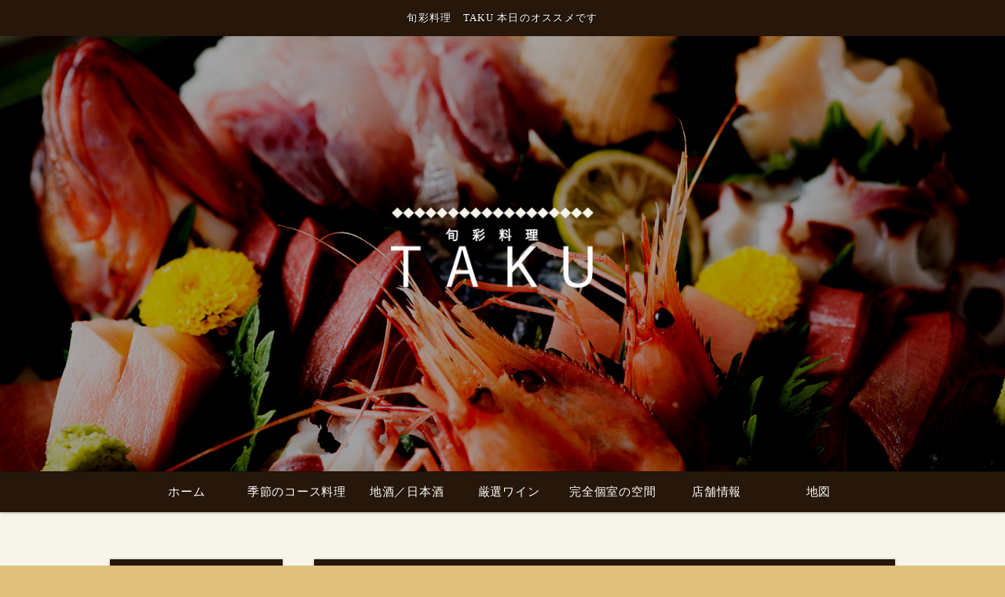

--- FILE ---
content_type: text/html
request_url: https://www.shunsai-taku.com/fcblog/94469.html
body_size: 2912
content:
<!DOCTYPE html PUBLIC "-//W3C//DTD XHTML 1.0 Transitional//EN" "http://www.w3.org/TR/xhtml1/DTD/xhtml1-transitional.dtd">
<html xmlns="http://www.w3.org/1999/xhtml" lang="ja" xml:lang="ja" prefix="og: http://ogp.me/ns#">
	<head prefix="og: http://ogp.me/ns# fb: http://ogp.me/ns/fb# website: http://ogp.me/ns/website#">
		<meta http-equiv="Content-Type" content="text/html; charset=UTF-8" />
		<meta http-equiv="Content-Style-Type" content="text/css" />
		<meta http-equiv="Content-Script-Type" content="text/javascript" />
		<meta http-equiv="X-UA-Compatible" content="IE=edge,chrome=1" />
		<title>旬彩料理　TAKU 本日のオススメです</title>
						<meta name="description" content="個室空いてますよー！" />
		<meta name="keywords" content="" />
		<meta name="robots" content="index,follow" />
		<meta name="copyright" content="FoodConnection.jp" />
		<meta name="viewport" content="width=device-width,initial-scale=1.0,maximum-scale=1.0,user-scalable=0" />
		<meta name="apple-mobile-web-app-status-bar-style" content="black-translucent" />
		<meta name="format-detection" content="telephone=no" />
		<meta name="format-detection" content="date=no" />
		<meta name="format-detection" content="address=no" />
		<meta name="format-detection" content="email=no" />
		<meta property="og:type" content="website" />
		<meta property="og:locale" content="ja_JP" />
		<meta property="og:url" content="//www.shunsai-taku.com/fcblog/94469.html" />
		<meta property="og:image" content="https://www.shunsai-taku.com/fcblog/uploads/ad5a3e64c4cafbb4c61678df3acdf8cd.jpg"/>
		<meta property="og:title" content="旬彩料理　TAKU  - 本日のオススメです" />
		<meta property="og:site_name" content="旬彩料理　TAKU" />
		<meta property="og:description" content="個室空いてますよー！" />
		<meta property="fb:app_id" content="zzzzzzzzzz" />
		<link rel="profile" href="https://microformats.org/profile/hcard" />
		<link rel="apple-touch-icon" href="//www.shunsai-taku.com/shared_blog/img/apple-touch-icon.png" />
		<link rel="shortcut icon" href="//www.shunsai-taku.com/shared_blog/img/shared/favicon.ico" />
		<link rel="canonical" href="//www.shunsai-taku.com/fcblog/94469.html" />
		<link rel="stylesheet" type="text/css" id="fcblog-css-common" href="//www.shunsai-taku.com/shared_blog/css/common.css" />
		<link rel="stylesheet" type="text/css" id="fcblog-css-updated" href="https://assets.foodconnection.vn/FCBlog/updated.css" />
		<link rel="stylesheet" type="text/css" id="fcblog-css-style" href="https://e-connection.info/shared/css/style.css" />
		<link rel="stylesheet" type="text/css" id="fcblog-css-shared" href="//www.shunsai-taku.com/shared_blog/css/shared.css" />
<!-- Google tag (gtag.js) -->
<script async src="https://www.googletagmanager.com/gtag/js?id=G-YLGB81K7V8"></script>
<script>
  window.dataLayer = window.dataLayer || [];
  function gtag(){dataLayer.push(arguments);}
  gtag('js', new Date());

  gtag('config', 'G-YLGB81K7V8');
</script>


<script type="text/javascript">
    (function(c,l,a,r,i,t,y){
        c[a]=c[a]||function(){(c[a].q=c[a].q||[]).push(arguments)};
        t=l.createElement(r);t.async=1;t.src="https://www.clarity.ms/tag/"+i;
        y=l.getElementsByTagName(r)[0];y.parentNode.insertBefore(t,y);
    })(window, document, "clarity", "script", "p5w9l2m8vp");
</script>
	</head>
	<body data-version="">
		<header id="header">
			<h1>旬彩料理　TAKU 本日のオススメです</h1>
			<p class="logo"><img src="//www.shunsai-taku.com/shared_blog/img/logo.png" alt="旬彩料理　TAKU" /></p>
		</header>
		<aside id="navbar">
			<div class="toggle"><span></span></div>
			<nav class="wrap">
				<ul class="clearfix">
				<li>
					<a href="//www.shunsai-taku.com/">ホーム</a>
				</li>
				<li>
					<a href="//www.shunsai-taku.com/course.html">季節のコース料理</a>
				</li>
				<li>
					<a href="//www.shunsai-taku.com/drink.html">地酒／日本酒</a>
				</li>
				<li>
					<a href="//www.shunsai-taku.com/drink.html#sec3">厳選ワイン</a>
				</li>
				<li>
					<a href="//www.shunsai-taku.com/scene.html">完全個室の空間</a>
				</li>
				<li>
					<a href="//www.shunsai-taku.com/index.html#shopinfo">店舗情報</a>
				</li>
                                <li>
					<a href="//www.shunsai-taku.com/index.html#gmap">地図</a>
				</li>
				

			</ul>
			</nav>
		</aside><main id="container" class="tpl-post wrap clearfix">
			<aside id="sidebar">
				<section id="category">
					<h2>カテゴリ</h2>
					<nav>
						<ul>
														<li>
								<a href="/fcblog/information/">お知らせ</a>
							</li>
														<li>
								<a href="/fcblog/seasonal_food/">旬のお品</a>
							</li>
														<li>
								<a href="/fcblog/recommended_deshes/">お料理</a>
							</li>
														<li>
								<a href="/fcblog/Japanese_sake/">日本酒</a>
							</li>
														<li>
								<a href="/fcblog/wine/">ワイン</a>
							</li>
														<li>
								<a href="/fcblog/job_staff/">TAKUスタッフより</a>
							</li>
														<li>
								<a href="/fcblog/job_offer/">スタッフ募集</a>
							</li>
														<li>
								<a href="/fcblog/special/">おすすめメニュー</a>
							</li>
														<li>
								<a href="/fcblog/lunchmenu/">ランチメニュー</a>
							</li>
														<li>
								<a href="/fcblog/lunch/">ランチ</a>
							</li>
														<li>
								<a href="/fcblog/takeout/">テイクアウト</a>
							</li>
														<li>
								<a href="/fcblog/onlineshopping/">TAKU ONLINE SHOP</a>
							</li>
														<li>
								<a href="/fcblog/ramen/">ラーメン</a>
							</li>
													</ul>
					</nav>
				</section>
				<section id="articles">
					<h2>最新記事</h2>
					<nav>
						<ul>
														<li>
								<a href="/fcblog/146822.html">メニュー</a>
							</li>
														<li>
								<a href="/fcblog/140098.html">コースが変わります</a>
							</li>
														<li>
								<a href="/fcblog/136542.html">通販のご案内</a>
							</li>
														<li>
								<a href="/fcblog/123047.html">今週は余裕あります</a>
							</li>
														<li>
								<a href="/fcblog/121731.html">明日  個室空きました</a>
							</li>
														<li>
								<a href="/fcblog/120284.html">予約について</a>
							</li>
														<li>
								<a href="/fcblog/116151.html">ＧＷの営業について</a>
							</li>
														<li>
								<a href="/fcblog/114452.html">新物ホタルイカ！</a>
							</li>
														<li>
								<a href="/fcblog/114099.html">お願い</a>
							</li>
														<li>
								<a href="/fcblog/112215.html">地甘エビ大量仕入れ！</a>
							</li>
													</ul>
					</nav>
				</section>
				<section id="calendar">
					<h2>カレンダー</h2>
					<div class="calendar">
						<table class="calendar"><thead><th><a href="/fcblog/202512"> < </a></th><th colspan="5">2026年1月</th><th><a href="/fcblog/202602"> > </a> </th></thead><tbody><tr><th class="header">日</th><th class="header">月</th><th class="header">火</th><th class="header">水</th><th class="header">木</th><th class="header">金</th><th class="header">土</th></tr><tr><td colspan="4">&nbsp;</td><td class="nohaving_posts" rel="2026-01-01">1</td><td class="nohaving_posts" rel="2026-01-02">2</td><td class="nohaving_posts" rel="2026-01-03">3</td></tr><tr><td class="nohaving_posts" rel="2026-01-04">4</td><td class="nohaving_posts" rel="2026-01-05">5</td><td class="nohaving_posts" rel="2026-01-06">6</td><td class="nohaving_posts" rel="2026-01-07">7</td><td class="nohaving_posts" rel="2026-01-08">8</td><td class="nohaving_posts" rel="2026-01-09">9</td><td class="nohaving_posts" rel="2026-01-10">10</td></tr><tr><td class="nohaving_posts" rel="2026-01-11">11</td><td class="nohaving_posts" rel="2026-01-12">12</td><td class="nohaving_posts" rel="2026-01-13">13</td><td class="nohaving_posts" rel="2026-01-14">14</td><td class="nohaving_posts" rel="2026-01-15">15</td><td class="nohaving_posts" rel="2026-01-16">16</td><td class="nohaving_posts" rel="2026-01-17">17</td></tr><tr><td class="nohaving_posts" rel="2026-01-18">18</td><td class="nohaving_posts" rel="2026-01-19">19</td><td class="nohaving_posts" rel="2026-01-20">20</td><td class="nohaving_posts" rel="2026-01-21">21</td><td class="nohaving_posts" rel="2026-01-22">22</td><td class="nohaving_posts" rel="2026-01-23">23</td><td class="nohaving_posts" rel="2026-01-24">24</td></tr><tr><td class="nohaving_posts" rel="2026-01-25">25</td><td class="nohaving_posts" rel="2026-01-26">26</td><td class="nohaving_posts" rel="2026-01-27">27</td><td class="nohaving_posts" rel="2026-01-28">28</td><td class="nohaving_posts" rel="2026-01-29">29</td><td class="nohaving_posts" rel="2026-01-30">30</td><td class="nohaving_posts" rel="2026-01-31">31</td></tr></tbody></table>
					</div>
				</section>
			</aside>
			<section id="main">
				<article>
					<h2>本日のオススメです</h2>
					<figure class="clearfix">
						<figcaption>
														<img src="https://www.shunsai-taku.com/fcblog/uploads/ad5a3e64c4cafbb4c61678df3acdf8cd.jpg" class="thumbnail-post" alt="オススメ">
						</figcaption>
						<section>
							<time>2022-04-29 14:19:59</time>
							<p class="desc"><div><span style="font-size: 1em;">&#20491;&#23460;&#31354;&#12356;&#12390;&#12414;&#12377;&#12424;&#12540;&#65281;</span></div><div><br></div><div><img src="https://e-connection.info/fcblog/uploads/ad5a3e64c4cafbb4c61678df3acdf8cd.jpg"><br></div>
</p>
						</section>
					</figure>
				</article>
			</section>
		</main><link rel="stylesheet" type="text/css" href="//e-connection.info/shared/css/style.css" media="all" /><footer id="footer">
			<address>旬彩料理　TAKU</address>
		</footer>

		<script type="text/javascript" id="fcblog-js-jquery" src="//www.shunsai-taku.com/shared_blog/js/jquery.min.js"></script>
		<script type="text/javascript" id="fcblog-js-common" src="//www.shunsai-taku.com/shared_blog/js/common.js"></script>
		<script type="text/javascript" id="fcblog-js-updated" src="https://assets.foodconnection.vn/FCBlog/updated.js"></script>
	<script defer src="https://static.cloudflareinsights.com/beacon.min.js/vcd15cbe7772f49c399c6a5babf22c1241717689176015" integrity="sha512-ZpsOmlRQV6y907TI0dKBHq9Md29nnaEIPlkf84rnaERnq6zvWvPUqr2ft8M1aS28oN72PdrCzSjY4U6VaAw1EQ==" data-cf-beacon='{"version":"2024.11.0","token":"db5c7a7b53ef4b8d973ee920a3cda64f","r":1,"server_timing":{"name":{"cfCacheStatus":true,"cfEdge":true,"cfExtPri":true,"cfL4":true,"cfOrigin":true,"cfSpeedBrain":true},"location_startswith":null}}' crossorigin="anonymous"></script>
</body>
</html>

--- FILE ---
content_type: text/css
request_url: https://www.shunsai-taku.com/shared_blog/css/shared.css
body_size: 1052
content:
/*
 * StyleName: shared.css
 * Version: 1.6
 *
 * Project: FC-Blog
 *
 * FoodConnection
 * http://foodconnection.jp/
 * http://foodconnection.vn/
 *
 */

/*=============================================
 * body
 *=============================================*/

body {
	color: #010101;
	background-color: #f7f4ea;
	background-repeat: repeat;
	background-position: center left;
	background-image: #f7f4ea;
}



/*=============================================
 * #header
 *=============================================*/

#header {
	/* background-image: url(); */
	background-color: #AFAFAF;
	background-image: url(../img/key.jpg);
	background-position: center;
	box-shadow: 0 1px 1px rgba(0, 0, 0, .3);
	-moz-box-shadow: 0 1px 1px rgba(0, 0, 0, .3);
	-webkit-box-shadow: 0 1px 1px rgba(0, 0, 0, .3);
	min-height: 600px;
}

#header h1 {
	color: #fff;
	font-size: .85em;
	line-height: 1.6em;
	letter-spacing: .1em;
	text-align: center;
	text-shadow: 1px 1px 1px #010101;
	background: #26170a;

}

body.col-x2 #header .col1 {
	background-color: rgba(0, 0, 0, .25);
	/* background-image: url(); */
}

body.col-x2 #header .col2 {
	background-color: rgba(0, 0, 0, .3);
	/* background-image: url(); */
}

#header .logo {
	padding: 3em 0;
	width: 300px;
	border-radius: 10px;
	-moz-border-radius: 10px;
	-webkit-border-radius: 10px;
	background: rgba(0, 0, 0, 0);
	top: 54%;

}

#header .logo img {
	max-width: 100%;
	height: auto;
	/*	background: rgba(0, 0, 0, .5);*/
	border-radius: 10px;
	-moz-border-radius: 10px;
	-webkit-border-radius: 10px;
	padding: 8px;

}



/*=============================================
 * #navbar
 *=============================================*/

#navbar {
	background: #27170C;
	box-shadow: 0 1px 3px rgba(0, 0, 0, .3);
	-moz-box-shadow: 0 1px 3px rgba(0, 0, 0, .3);
	-webkit-box-shadow: 0 1px 3px rgba(0, 0, 0, .3);
	background: #26170a;
}

body.col-x2 #navbar menu:before {
	background: #27170C;
}

body.col-x2 #navbar menuitem {
	color: #FFF;
}

#navbar nav {
	color: #FEFEFE;
}

body.col-x2 #navbar ul {
	box-shadow: 0 1px 3px rgba(0, 0, 0, .3);
	-moz-box-shadow: 0 1px 3px rgba(0, 0, 0, .3);
	-webkit-box-shadow: 0 1px 3px rgba(0, 0, 0, .3);
}

#navbar li {
	display: inline-block;
	min-width: 125px;
}

#navbar a {
	display: block;
	padding: 15px 10px;
	color: #fff;
}

#navbar a:hover {
	text-decoration: none;
	background: #3e2f26;
	opacity: 0.8;
}

#navbar .sub {
	background: #27170C;
}



/*=============================================
 * #container
 *=============================================*/

#container {}

#container .title {
	color: #795548;
}



/*=============================================
 * #sidebar
 *=============================================*/

#sidebar section {
	background: #F6F6F6;
	box-shadow: 0 0 3px rgba(0, 0, 0, .3);
	-moz-box-shadow: 0 0 3px rgba(0, 0, 0, .3);
	-webkit-box-shadow: 0 0 3px rgba(0, 0, 0, .3);
}

#sidebar h2 {
	color: #FEFEFE;
	background: #26170a;
}

#sidebar h2:before {
	border-top-color: #FEFEFE;
}

#sidebar li a {
	color: #92580D;
}

#sidebar li a:hover {
	color: #CC9E5A;
}

#sidebar li a:before {
	background: #CC9E5A;
}

#sidebar li a:hover:before {
	background: #BA863A;
}

#sidebar .calendar th {
	color: #A77834;
}

#sidebar .calendar td {
	background: #FEFEFE;
	border-color: #AFAFAF;
}

#sidebar .calendar tr:nth-of-type(odd) td {
	background: #EFEFEF;
}

#sidebar .calendar .header {
	color: #92580D;
	background: #F2EBE3;
	border-color: #AFAFAF;
}

#sidebar .calendar a {
	color: #D05C1A;
}

#sidebar .calendar .having_posts {
	color: #A63435;
	background: #F6E1E1 !important;
}



/*=============================================
 * #main
 *=============================================*/

#main article {
	background: #FEFEFE;
}

#main h2 {
	color: #FEFEFE;
	background: #26170a;
}

#container.tpl-post #main figcaption {
	display: none;
}

#main time {
	color: #7E7E7E;
}

#main .more a {
	color: #010101;
	border-color: #010101;
}

#main .more a:hover {
	color: #A24814;
	border-color: #A24814;
}

#main .more a:before,
#main .more a:after {
	background: #010101;
}

#main .more a:hover:before,
#main .more a:hover:after {
	background: #A24814;
}

#main .pagination {
	color: #909090;
}

#main .pagination li {
	background: #F6F6F6;
	box-shadow: 0 -1px #FEFEFE,
	0 1px 1px rgba(0, 0, 0, .3);
	-moz-box-shadow: 0 -1px #FEFEFE,
	0 1px 1px rgba(0, 0, 0, .3);
	-webkit-box-shadow: 0 -1px #FEFEFE,
	0 1px 1px rgba(0, 0, 0, .3);
}

#main .pagination li:hover {
	color: #FEFEFE;
	background: #D05C1A;
	box-shadow: 0 -1px #D05C1A,
	0 1px 1px rgba(0, 0, 0, .3);
	-moz-box-shadow: 0 -1px #D05C1A,
	0 1px 1px rgba(0, 0, 0, .3);
	-webkit-box-shadow: 0 -1px #D05C1A,
	0 1px 1px rgba(0, 0, 0, .3);
}

#main .pagination .active,
#main .pagination .active:hover {
	color: #FEFEFE;
	background: #936C42;
	box-shadow: 0 -1px #936C42,
	0 1px 1px rgba(0, 0, 0, .3);
	-moz-box-shadow: 0 -1px #936C42,
	0 1px 1px rgba(0, 0, 0, .3);
	-webkit-box-shadow: 0 -1px #936C42,
	0 1px 1px rgba(0, 0, 0, .3);
}

#main .pagination .first,
#main .pagination .last {
	color: #936C42;
	font-weight: 600;
}

#main .pagination .more-point-right:hover {
	color: inherit;
	background: #F6F6F6;
	box-shadow: 0 -1px #FEFEFE,
	0 1px 1px rgba(0, 0, 0, .3);
	-moz-box-shadow: 0 -1px #FEFEFE,
	0 1px 1px rgba(0, 0, 0, .3);
	-webkit-box-shadow: 0 -1px #FEFEFE,
	0 1px 1px rgba(0, 0, 0, .3);
}



/*=============================================
 * #footer
 *=============================================*/

#footer {
	color: #fff;
	background: #26170a;
}



/*=============================================
 * copyright
 *=============================================*/

address {}



/*=============================================
 * #calendar
 *=============================================*/

#calendar {
	display: none;
}





/*=============================================
 * RESPONSIVE
 *=============================================*/

@media screen and (max-width: 1024px) {
	#header {
		min-height: 400px;
	}
}

@media screen and (max-width: 960px) {
	#navbar li {
		min-width: initial;
	}
	#navbar .sub {
		width: 100%;
	}
}

@media screen and (max-width: 768px) {
	#header {
		width: 100%;
		height: auto;
		min-height: 300px;
	}
	#header h1 {
		position: static;
	}
	body.col-x2 #header section {
		min-height: 150px;
	}
	#header .logo {
		padding: 0;
	}
	#header .logo img {
		max-height: 120px;
	}
	#navbar {
		background: none;
	}
	#navbar.active .toggle {
		right: 230px;
	}
	body.col-x2 #navbar menuitem {
		background: #757575;
	}
	#navbar nav {
		background: #FEFEFE;
		width: 230px;
		right: -230px;
	}
	body.col-x2 #navbar nav {
		width: 230px;
	}
	#navbar li {
		display: block;
		border-top: 1px solid #DFDFDF;
		border-bottom: 1px solid #DFDFDF;
	}
	#navbar a {
		color: #27170C;
		background: none;
		box-shadow: none;
		-moz-box-shadow: none;
		-webkit-box-shadow: none;
	}
	#navbar a:hover {
		color: #27170C;
		background: #EFEFEF;
	}
	#navbar .sub {
		background: none;
	}
	#navbar .sub a:before {
		background: #606060;
	}
}

@media screen and (max-width: 640px) {
	#header {
		display: block;
		min-height: 200px;
	}
	#header h1 {
		display: block;
	}
	#header .logo {
		width: 122px;
		margin-top: 3%;
	}
}

@media screen and (width: 1024px) {
	#header .logo {
		margin-top: 3%;
	}
}